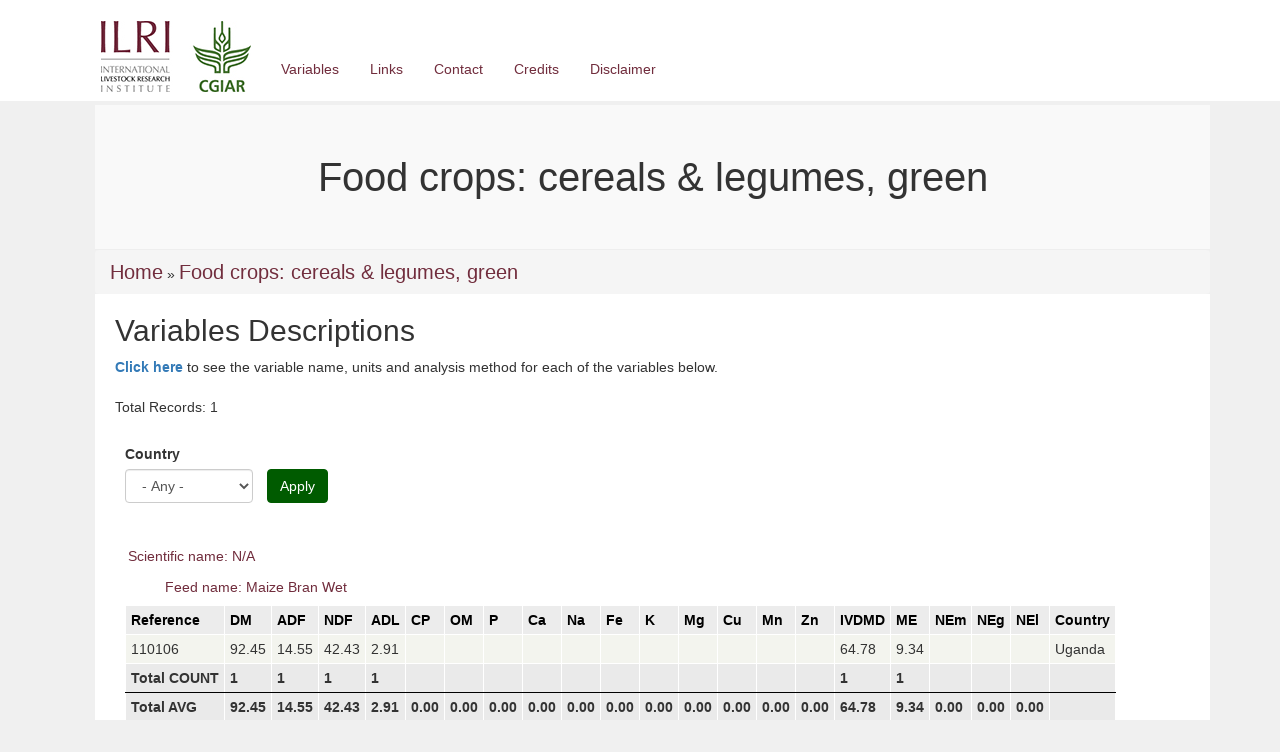

--- FILE ---
content_type: text/html; charset=utf-8
request_url: https://feedsdatabase.ilri.org/food-crops-cereals-legumes-green/Maize%20Bran%20Wet?field_country_tid=All
body_size: 6320
content:
<!DOCTYPE html>
<html lang="en" dir="ltr" prefix="content: http://purl.org/rss/1.0/modules/content/ dc: http://purl.org/dc/terms/ foaf: http://xmlns.com/foaf/0.1/ og: http://ogp.me/ns# rdfs: http://www.w3.org/2000/01/rdf-schema# sioc: http://rdfs.org/sioc/ns# sioct: http://rdfs.org/sioc/types# skos: http://www.w3.org/2004/02/skos/core# xsd: http://www.w3.org/2001/XMLSchema#">
<head>
  <link rel="profile" href="http://www.w3.org/1999/xhtml/vocab" />
  <meta name="viewport" content="width=device-width, initial-scale=1.0">
  <meta http-equiv="Content-Type" content="text/html; charset=utf-8" />
<meta name="Generator" content="Drupal 7 (http://drupal.org)" />
<link rel="shortcut icon" href="https://feedsdatabase.ilri.org/sites/all/themes/feed/feed/favicon.ico" type="image/vnd.microsoft.icon" />
  <title>Food crops: cereals &amp; legumes, green | Sub-Saharan Africa Feed Composition Database (SSA Feeds)</title>
  <style>
@import url("https://feedsdatabase.ilri.org/modules/system/system.base.css?ssaizg");
</style>
<style>
@import url("https://feedsdatabase.ilri.org/sites/all/modules/advanced_search_block/advanced_search_block.css?ssaizg");
@import url("https://feedsdatabase.ilri.org/sites/all/modules/colorbox_node/colorbox_node.css?ssaizg");
@import url("https://feedsdatabase.ilri.org/sites/all/modules/date/date_api/date.css?ssaizg");
@import url("https://feedsdatabase.ilri.org/sites/all/modules/date/date_popup/themes/datepicker.1.7.css?ssaizg");
@import url("https://feedsdatabase.ilri.org/sites/all/modules/date/date_repeat_field/date_repeat_field.css?ssaizg");
@import url("https://feedsdatabase.ilri.org/modules/field/theme/field.css?ssaizg");
@import url("https://feedsdatabase.ilri.org/modules/node/node.css?ssaizg");
@import url("https://feedsdatabase.ilri.org/sites/all/modules/views/css/views.css?ssaizg");
@import url("https://feedsdatabase.ilri.org/sites/all/modules/ckeditor/css/ckeditor.css?ssaizg");
</style>
<style>
@import url("https://feedsdatabase.ilri.org/sites/all/modules/colorbox/styles/default/colorbox_style.css?ssaizg");
@import url("https://feedsdatabase.ilri.org/sites/all/modules/ctools/css/ctools.css?ssaizg");
@import url("https://feedsdatabase.ilri.org/sites/default/files/css/menu_icons.css?ssaizg");
@import url("https://feedsdatabase.ilri.org/sites/all/modules/panels/css/panels.css?ssaizg");
@import url("https://feedsdatabase.ilri.org/sites/all/modules/views_calc/views_calc.css?ssaizg");
</style>
<link type="text/css" rel="stylesheet" href="//cdn.jsdelivr.net/bootstrap/3.3.7/css/bootstrap.css" media="all" />
<style>
@import url("https://feedsdatabase.ilri.org/sites/all/themes/bootstrap/css/3.3.7/overrides.min.css?ssaizg");
@import url("https://feedsdatabase.ilri.org/sites/all/themes/feed/feed/css/style.css?ssaizg");
</style>
  <!-- HTML5 element support for IE6-8 -->
  <!--[if lt IE 9]>
    <script src="https://cdn.jsdelivr.net/html5shiv/3.7.3/html5shiv-printshiv.min.js"></script>
  <![endif]-->
  <script src="https://feedsdatabase.ilri.org/sites/all/modules/jquery_update/replace/jquery/1.10/jquery.min.js?v=1.10.2"></script>
<script src="https://feedsdatabase.ilri.org/misc/jquery-extend-3.4.0.js?v=1.10.2"></script>
<script src="https://feedsdatabase.ilri.org/misc/jquery-html-prefilter-3.5.0-backport.js?v=1.10.2"></script>
<script src="https://feedsdatabase.ilri.org/misc/jquery.once.js?v=1.2"></script>
<script src="https://feedsdatabase.ilri.org/misc/drupal.js?ssaizg"></script>
<script src="https://feedsdatabase.ilri.org/misc/form-single-submit.js?v=7.103"></script>
<script src="https://feedsdatabase.ilri.org/misc/ajax.js?v=7.103"></script>
<script src="https://feedsdatabase.ilri.org/sites/all/modules/jquery_update/js/jquery_update.js?v=0.0.1"></script>
<script src="//cdn.jsdelivr.net/bootstrap/3.3.7/js/bootstrap.js"></script>
<script src="https://feedsdatabase.ilri.org/sites/all/modules/admin_menu/admin_devel/admin_devel.js?ssaizg"></script>
<script src="https://feedsdatabase.ilri.org/sites/all/libraries/colorbox/jquery.colorbox-min.js?ssaizg"></script>
<script src="https://feedsdatabase.ilri.org/sites/all/modules/colorbox/js/colorbox.js?ssaizg"></script>
<script src="https://feedsdatabase.ilri.org/sites/all/modules/colorbox/styles/default/colorbox_style.js?ssaizg"></script>
<script src="https://feedsdatabase.ilri.org/sites/all/modules/colorbox/js/colorbox_load.js?ssaizg"></script>
<script src="https://feedsdatabase.ilri.org/sites/all/modules/colorbox/js/colorbox_inline.js?ssaizg"></script>
<script src="https://feedsdatabase.ilri.org/sites/all/modules/custom_search/js/custom_search.js?ssaizg"></script>
<script src="https://feedsdatabase.ilri.org/misc/tableheader.js?ssaizg"></script>
<script src="https://feedsdatabase.ilri.org/sites/all/modules/google_analytics/googleanalytics.js?ssaizg"></script>
<script>(function(i,s,o,g,r,a,m){i["GoogleAnalyticsObject"]=r;i[r]=i[r]||function(){(i[r].q=i[r].q||[]).push(arguments)},i[r].l=1*new Date();a=s.createElement(o),m=s.getElementsByTagName(o)[0];a.async=1;a.src=g;m.parentNode.insertBefore(a,m)})(window,document,"script","https://www.google-analytics.com/analytics.js","ga");ga("create", "UA-183669799-1", {"cookieDomain":"auto"});ga("set", "anonymizeIp", true);ga("send", "pageview");</script>
<script src="https://feedsdatabase.ilri.org/sites/all/themes/bootstrap/js/misc/_progress.js?v=7.103"></script>
<script src="https://feedsdatabase.ilri.org/sites/all/modules/colorbox_node/colorbox_node.js?ssaizg"></script>
<script src="https://feedsdatabase.ilri.org/sites/all/themes/feed/feed/bootstrap/js/affix.js?ssaizg"></script>
<script src="https://feedsdatabase.ilri.org/sites/all/themes/feed/feed/bootstrap/js/alert.js?ssaizg"></script>
<script src="https://feedsdatabase.ilri.org/sites/all/themes/feed/feed/bootstrap/js/button.js?ssaizg"></script>
<script src="https://feedsdatabase.ilri.org/sites/all/themes/feed/feed/bootstrap/js/carousel.js?ssaizg"></script>
<script src="https://feedsdatabase.ilri.org/sites/all/themes/feed/feed/bootstrap/js/collapse.js?ssaizg"></script>
<script src="https://feedsdatabase.ilri.org/sites/all/themes/feed/feed/bootstrap/js/dropdown.js?ssaizg"></script>
<script src="https://feedsdatabase.ilri.org/sites/all/themes/feed/feed/bootstrap/js/modal.js?ssaizg"></script>
<script src="https://feedsdatabase.ilri.org/sites/all/themes/feed/feed/bootstrap/js/tooltip.js?ssaizg"></script>
<script src="https://feedsdatabase.ilri.org/sites/all/themes/feed/feed/bootstrap/js/popover.js?ssaizg"></script>
<script src="https://feedsdatabase.ilri.org/sites/all/themes/feed/feed/bootstrap/js/scrollspy.js?ssaizg"></script>
<script src="https://feedsdatabase.ilri.org/sites/all/themes/feed/feed/bootstrap/js/tab.js?ssaizg"></script>
<script src="https://feedsdatabase.ilri.org/sites/all/themes/feed/feed/bootstrap/js/transition.js?ssaizg"></script>
<script src="https://feedsdatabase.ilri.org/sites/all/themes/bootstrap/js/misc/ajax.js?ssaizg"></script>
<script>jQuery.extend(Drupal.settings, {"basePath":"\/","pathPrefix":"","setHasJsCookie":0,"ajaxPageState":{"theme":"feed","theme_token":"KuyTVzGp-Sh0uPPQq6szsljYfUPOnZAWmNjkhP3IMsg","jquery_version":"1.10","js":{"sites\/all\/themes\/bootstrap\/js\/bootstrap.js":1,"sites\/all\/modules\/jquery_update\/replace\/jquery\/1.10\/jquery.min.js":1,"misc\/jquery-extend-3.4.0.js":1,"misc\/jquery-html-prefilter-3.5.0-backport.js":1,"misc\/jquery.once.js":1,"misc\/drupal.js":1,"misc\/form-single-submit.js":1,"misc\/ajax.js":1,"sites\/all\/modules\/jquery_update\/js\/jquery_update.js":1,"\/\/cdn.jsdelivr.net\/bootstrap\/3.3.7\/js\/bootstrap.js":1,"sites\/all\/modules\/admin_menu\/admin_devel\/admin_devel.js":1,"sites\/all\/libraries\/colorbox\/jquery.colorbox-min.js":1,"sites\/all\/modules\/colorbox\/js\/colorbox.js":1,"sites\/all\/modules\/colorbox\/styles\/default\/colorbox_style.js":1,"sites\/all\/modules\/colorbox\/js\/colorbox_load.js":1,"sites\/all\/modules\/colorbox\/js\/colorbox_inline.js":1,"sites\/all\/modules\/custom_search\/js\/custom_search.js":1,"misc\/tableheader.js":1,"sites\/all\/modules\/google_analytics\/googleanalytics.js":1,"0":1,"sites\/all\/themes\/bootstrap\/js\/misc\/_progress.js":1,"sites\/all\/modules\/colorbox_node\/colorbox_node.js":1,"sites\/all\/themes\/feed\/feed\/bootstrap\/js\/affix.js":1,"sites\/all\/themes\/feed\/feed\/bootstrap\/js\/alert.js":1,"sites\/all\/themes\/feed\/feed\/bootstrap\/js\/button.js":1,"sites\/all\/themes\/feed\/feed\/bootstrap\/js\/carousel.js":1,"sites\/all\/themes\/feed\/feed\/bootstrap\/js\/collapse.js":1,"sites\/all\/themes\/feed\/feed\/bootstrap\/js\/dropdown.js":1,"sites\/all\/themes\/feed\/feed\/bootstrap\/js\/modal.js":1,"sites\/all\/themes\/feed\/feed\/bootstrap\/js\/tooltip.js":1,"sites\/all\/themes\/feed\/feed\/bootstrap\/js\/popover.js":1,"sites\/all\/themes\/feed\/feed\/bootstrap\/js\/scrollspy.js":1,"sites\/all\/themes\/feed\/feed\/bootstrap\/js\/tab.js":1,"sites\/all\/themes\/feed\/feed\/bootstrap\/js\/transition.js":1,"sites\/all\/themes\/bootstrap\/js\/misc\/ajax.js":1},"css":{"modules\/system\/system.base.css":1,"sites\/all\/modules\/advanced_search_block\/advanced_search_block.css":1,"sites\/all\/modules\/colorbox_node\/colorbox_node.css":1,"sites\/all\/modules\/date\/date_api\/date.css":1,"sites\/all\/modules\/date\/date_popup\/themes\/datepicker.1.7.css":1,"sites\/all\/modules\/date\/date_repeat_field\/date_repeat_field.css":1,"modules\/field\/theme\/field.css":1,"modules\/node\/node.css":1,"sites\/all\/modules\/views\/css\/views.css":1,"sites\/all\/modules\/ckeditor\/css\/ckeditor.css":1,"sites\/all\/modules\/colorbox\/styles\/default\/colorbox_style.css":1,"sites\/all\/modules\/ctools\/css\/ctools.css":1,"public:\/\/css\/menu_icons.css":1,"sites\/all\/modules\/panels\/css\/panels.css":1,"sites\/all\/modules\/views_calc\/views_calc.css":1,"\/\/cdn.jsdelivr.net\/bootstrap\/3.3.7\/css\/bootstrap.css":1,"sites\/all\/themes\/bootstrap\/css\/3.3.7\/overrides.min.css":1,"sites\/all\/themes\/feed\/feed\/css\/style.css":1}},"colorbox":{"opacity":"0.85","current":"{current} of {total}","previous":"\u00ab Prev","next":"Next \u00bb","close":"Close","maxWidth":"98%","maxHeight":"98%","fixed":true,"mobiledetect":true,"mobiledevicewidth":"480px","specificPagesDefaultValue":"admin*\nimagebrowser*\nimg_assist*\nimce*\nnode\/add\/*\nnode\/*\/edit\nprint\/*\nprintpdf\/*\nsystem\/ajax\nsystem\/ajax\/*"},"custom_search":{"form_target":"_blank","solr":1},"urlIsAjaxTrusted":{"\/food-crops-cereals-legumes-green\/Maize%20Bran%20Wet":true},"better_exposed_filters":{"views":{"food_crops_cereals_legumes_green":{"displays":{"attachment_1":{"filters":{"field_country_tid":{"required":false}}},"page":{"filters":{"field_country_tid":{"required":false}}}}}}},"googleanalytics":{"trackOutbound":1,"trackMailto":1,"trackDownload":1,"trackDownloadExtensions":"7z|aac|arc|arj|asf|asx|avi|bin|csv|doc(x|m)?|dot(x|m)?|exe|flv|gif|gz|gzip|hqx|jar|jpe?g|js|mp(2|3|4|e?g)|mov(ie)?|msi|msp|pdf|phps|png|ppt(x|m)?|pot(x|m)?|pps(x|m)?|ppam|sld(x|m)?|thmx|qtm?|ra(m|r)?|sea|sit|tar|tgz|torrent|txt|wav|wma|wmv|wpd|xls(x|m|b)?|xlt(x|m)|xlam|xml|z|zip","trackColorbox":1},"colorbox_node":{"width":"1000px","height":"600px"},"bootstrap":{"anchorsFix":"0","anchorsSmoothScrolling":"0","formHasError":1,"popoverEnabled":1,"popoverOptions":{"animation":1,"html":0,"placement":"right","selector":"","trigger":"click","triggerAutoclose":1,"title":"","content":"","delay":0,"container":"body"},"tooltipEnabled":1,"tooltipOptions":{"animation":1,"html":0,"placement":"auto left","selector":"","trigger":"hover focus","delay":0,"container":"body"}}});</script>
</head>
<body class="html not-front not-logged-in no-sidebars page-food-crops-cereals-legumes-green page-food-crops-cereals-legumes-green-maize-bran-wet">
  <div id="skip-link">
    <a href="#main-content" class="element-invisible element-focusable">Skip to main content</a>
  </div>
    <div class="header-container">
<header id="navbar" role="banner" class="navbar container navbar-default">
   <div class="container">
        <div class="navbar-header">
                    <a class="logo navbar-btn pull-left" href="/" title="Home">
          <img src="https://feedsdatabase.ilri.org/sites/default/files/logo.jpg" alt="Home" />
          </a>
         
        
                    <button type="button" class="navbar-toggle" data-toggle="collapse" data-target=".navbar-collapse">
           <span class="sr-only">Toggle navigation</span>
           <span class="icon-bar"></span>
           <span class="icon-bar"></span>
           <span class="icon-bar"></span>
           </button>
                 </div>
          <div class="navbar-collapse collapse">
        <nav role="navigation">
                      <ul class="menu nav navbar-nav"><li class="first leaf"><a href="/variables">Variables</a></li>
<li class="leaf"><a href="/link">Links</a></li>
<li class="leaf"><a href="/contact">Contact</a></li>
<li class="leaf"><a href="/credit">Credits</a></li>
<li class="last leaf"><a href="/disclaimer">Disclaimer</a></li>
</ul>                                      </nav>
      </div>
      </div>
</header>
</div>
<!--<div class ="feed_slider">
 <header role="banner" id="page-header">
    
    </header> 

</div>-->
<div class="main-container container">

 <header role="banner" id="page-header">
    
      </header>  <!-- /#page-header -->

  <div class="row">

    
    <section class="col-sm-12">
           <!-- <h2 class="element-invisible">You are here</h2><div class="breadcrumb" xmlns:v="http://rdf.data-vocabulary.org/#"><span class="inline odd first" typeof="v:Breadcrumb"><a href="https://feedsdatabase.ilri.org/" rel="v:url" property="v:title">Home</a></span> <span class="delimiter">»</span> <span class="inline even last" typeof="v:Breadcrumb"><a href="https://feedsdatabase.ilri.org/food-crops-cereals-legumes-green" rel="v:url" property="v:title">Food crops: cereals & legumes, green</a></span></div>-->
      <a id="main-content"></a>
                    <h1 class="page-header">Food crops: cereals &amp; legumes, green</h1>
             <h2 class="element-invisible">You are here</h2><div class="breadcrumb" xmlns:v="http://rdf.data-vocabulary.org/#"><span class="inline odd first" typeof="v:Breadcrumb"><a href="https://feedsdatabase.ilri.org/" rel="v:url" property="v:title">Home</a></span> <span class="delimiter">»</span> <span class="inline even last" typeof="v:Breadcrumb"><a href="https://feedsdatabase.ilri.org/food-crops-cereals-legumes-green" rel="v:url" property="v:title">Food crops: cereals & legumes, green</a></span></div>                                                    <div class="region region-content">
    <section id="block-system-main" class="block block-system clearfix">

      
  <div class="view view-food-crops-cereals-legumes-green view-id-food_crops_cereals_legumes_green view-display-id-page view-dom-id-2ece9d92222633d3b5e709c365202d67">
            <div class="view-header">
      <h2>Variables Descriptions</h2>

<a class="colorbox-node" href="/variables"><b>Click here</b></a> to see the variable name, units and analysis method for each of the variables below.
<br><br>
Total Records: 1    </div>
  
      <div class="view-filters">
      <form action="/food-crops-cereals-legumes-green/Maize%20Bran%20Wet" method="get" id="views-exposed-form-food-crops-cereals-legumes-green-page" accept-charset="UTF-8"><div><div class="views-exposed-form">
  <div class="views-exposed-widgets clearfix">
          <div id="edit-field-country-tid-wrapper" class="views-exposed-widget views-widget-filter-field_country_tid">
                  <label for="edit-field-country-tid">
            Country          </label>
                        <div class="views-widget">
          <div class="form-item form-item-field-country-tid form-type-select form-group"><select class="form-control form-select" id="edit-field-country-tid" name="field_country_tid"><option value="All" selected="selected">- Any -</option><option value="101">Botswana</option><option value="102">Cameroon</option><option value="103">Congo</option><option value="104">Cote d&#039;Ivoire</option><option value="113">D. R. Congo</option><option value="115">Eritrea</option><option value="105">Ethiopia</option><option value="106">Gambia</option><option value="107">Kenya</option><option value="108">Mali</option><option value="120">Morocco</option><option value="109">Mozambique</option><option value="110">Niger</option><option value="111">Nigeria</option><option value="117">Rwanda</option><option value="118">Senegal</option><option value="119">South Africa</option><option value="112">Tanzania</option><option value="116">Uganda</option><option value="114">Zambia</option></select></div>        </div>
              </div>
                    <div class="views-exposed-widget views-submit-button">
      <button type="submit" id="edit-submit-food-crops-cereals-legumes-green" name="" value="Apply" class="btn btn-info form-submit">Apply</button>
    </div>
      </div>
</div>
</div></form>    </div>
  
      <div class="attachment attachment-before">
      <div class="view view-food-crops-cereals-legumes-green view-id-food_crops_cereals_legumes_green view-display-id-attachment_1">
        
  
  
  
  
  
  
  
  
</div>    </div>
  
      <div class="view-content">
      <div class="view-grouping"><div class="view-grouping-header">Scientific name: N/A</div><div class="view-grouping-content"><table class="views-table sticky-enabled">
      <caption>Feed name: Maize Bran Wet</caption>
    <thead>
    <tr>
              <th class="views-field views-field-field-sample ">
          Reference        </th>
              <th class="views-field views-field-field-dm-dry-matter- ">
          DM        </th>
              <th class="views-field views-field-field-adf-acid-detergent-fiber- ">
          ADF        </th>
              <th class="views-field views-field-field-ndf-neutral-detergent-fibe ">
          NDF        </th>
              <th class="views-field views-field-field-adl-acid-detergent-lignin- ">
          ADL        </th>
              <th class="views-field views-field-field-cp-crude-protein- ">
          CP        </th>
              <th class="views-field views-field-field-om-organic-matter- ">
          OM        </th>
              <th class="views-field views-field-field-p-phosphorus- ">
          P        </th>
              <th class="views-field views-field-field-ca-calcium- ">
          Ca        </th>
              <th class="views-field views-field-field-na-sodium- ">
          Na        </th>
              <th class="views-field views-field-field-fe-iron- ">
          Fe        </th>
              <th class="views-field views-field-field-k-potassium- ">
          K        </th>
              <th class="views-field views-field-field-mg-magnesium- ">
          Mg        </th>
              <th class="views-field views-field-field-cu-copper- ">
          Cu        </th>
              <th class="views-field views-field-field-mn-manganese- ">
          Mn        </th>
              <th class="views-field views-field-field-zn-zinc- ">
          Zn        </th>
              <th class="views-field views-field-field-ivdmd-in-vitro-dry-matter- ">
          IVDMD        </th>
              <th class="views-field views-field-field-me-metabolizable-energy- ">
          ME        </th>
              <th class="views-field views-field-field-nem-net-energy-for-mainten ">
          NEm        </th>
              <th class="views-field views-field-field-neg-net-energy-for-gain- ">
          NEg        </th>
              <th class="views-field views-field-field-nel-net-energy-for-lactati ">
          NEl        </th>
              <th class="views-field views-field-field-country ">
          Country        </th>
          </tr>
  </thead>
  <tbody>
          <tr class="even">
                  <td class="views-field views-field-field-sample  ">
            110106          </td>
                  <td class="views-field views-field-field-dm-dry-matter-  ">
            92.45          </td>
                  <td class="views-field views-field-field-adf-acid-detergent-fiber-  ">
            14.55          </td>
                  <td class="views-field views-field-field-ndf-neutral-detergent-fibe  ">
            42.43          </td>
                  <td class="views-field views-field-field-adl-acid-detergent-lignin-  ">
            2.91          </td>
                  <td class="views-field views-field-field-cp-crude-protein-  ">
                      </td>
                  <td class="views-field views-field-field-om-organic-matter-  ">
                      </td>
                  <td class="views-field views-field-field-p-phosphorus-  ">
                      </td>
                  <td class="views-field views-field-field-ca-calcium-  ">
                      </td>
                  <td class="views-field views-field-field-na-sodium-  ">
                      </td>
                  <td class="views-field views-field-field-fe-iron-  ">
                      </td>
                  <td class="views-field views-field-field-k-potassium-  ">
                      </td>
                  <td class="views-field views-field-field-mg-magnesium-  ">
                      </td>
                  <td class="views-field views-field-field-cu-copper-  ">
                      </td>
                  <td class="views-field views-field-field-mn-manganese-  ">
                      </td>
                  <td class="views-field views-field-field-zn-zinc-  ">
                      </td>
                  <td class="views-field views-field-field-ivdmd-in-vitro-dry-matter-  ">
            64.78          </td>
                  <td class="views-field views-field-field-me-metabolizable-energy-  ">
            9.34          </td>
                  <td class="views-field views-field-field-nem-net-energy-for-mainten  ">
                      </td>
                  <td class="views-field views-field-field-neg-net-energy-for-gain-  ">
                      </td>
                  <td class="views-field views-field-field-nel-net-energy-for-lactati  ">
                      </td>
                  <td class="views-field views-field-field-country  ">
            Uganda          </td>
              </tr>
      </tbody>
  <tfoot>
          <tr class="view-subfooter-number">
                  <td class="view-subfooter views-field views-field-field-sample  ">
            Page COUNT          </td>
                  <td class="view-subfooter views-field views-field-field-dm-dry-matter-  ">
            0          </td>
                  <td class="view-subfooter views-field views-field-field-adf-acid-detergent-fiber-  ">
            0          </td>
                  <td class="view-subfooter views-field views-field-field-ndf-neutral-detergent-fibe  ">
            0          </td>
                  <td class="view-subfooter views-field views-field-field-adl-acid-detergent-lignin-  ">
            0          </td>
                  <td class="view-subfooter views-field views-field-field-cp-crude-protein-  ">
            0          </td>
                  <td class="view-subfooter views-field views-field-field-om-organic-matter-  ">
            0          </td>
                  <td class="view-subfooter views-field views-field-field-p-phosphorus-  ">
            0          </td>
                  <td class="view-subfooter views-field views-field-field-ca-calcium-  ">
            0          </td>
                  <td class="view-subfooter views-field views-field-field-na-sodium-  ">
            0          </td>
                  <td class="view-subfooter views-field views-field-field-fe-iron-  ">
            0          </td>
                  <td class="view-subfooter views-field views-field-field-k-potassium-  ">
            0          </td>
                  <td class="view-subfooter views-field views-field-field-mg-magnesium-  ">
            0          </td>
                  <td class="view-subfooter views-field views-field-field-cu-copper-  ">
            0          </td>
                  <td class="view-subfooter views-field views-field-field-mn-manganese-  ">
            0          </td>
                  <td class="view-subfooter views-field views-field-field-zn-zinc-  ">
            0          </td>
                  <td class="view-subfooter views-field views-field-field-ivdmd-in-vitro-dry-matter-  ">
            0          </td>
                  <td class="view-subfooter views-field views-field-field-me-metabolizable-energy-  ">
            0          </td>
                  <td class="view-subfooter views-field views-field-field-nem-net-energy-for-mainten  ">
            0          </td>
                  <td class="view-subfooter views-field views-field-field-neg-net-energy-for-gain-  ">
            0          </td>
                  <td class="view-subfooter views-field views-field-field-nel-net-energy-for-lactati  ">
            0          </td>
                  <td class="view-subfooter views-field views-field-field-country  ">
                      </td>
              </tr>
          <tr class="view-subfooter-number">
                  <td class="view-subfooter views-field views-field-field-sample  ">
            Page AVG          </td>
                  <td class="view-subfooter views-field views-field-field-dm-dry-matter-  ">
            0.00          </td>
                  <td class="view-subfooter views-field views-field-field-adf-acid-detergent-fiber-  ">
            0.00          </td>
                  <td class="view-subfooter views-field views-field-field-ndf-neutral-detergent-fibe  ">
            0.00          </td>
                  <td class="view-subfooter views-field views-field-field-adl-acid-detergent-lignin-  ">
            0.00          </td>
                  <td class="view-subfooter views-field views-field-field-cp-crude-protein-  ">
            0.00          </td>
                  <td class="view-subfooter views-field views-field-field-om-organic-matter-  ">
            0.00          </td>
                  <td class="view-subfooter views-field views-field-field-p-phosphorus-  ">
            0.00          </td>
                  <td class="view-subfooter views-field views-field-field-ca-calcium-  ">
            0.00          </td>
                  <td class="view-subfooter views-field views-field-field-na-sodium-  ">
            0.00          </td>
                  <td class="view-subfooter views-field views-field-field-fe-iron-  ">
            0.00          </td>
                  <td class="view-subfooter views-field views-field-field-k-potassium-  ">
            0.00          </td>
                  <td class="view-subfooter views-field views-field-field-mg-magnesium-  ">
            0.00          </td>
                  <td class="view-subfooter views-field views-field-field-cu-copper-  ">
            0.00          </td>
                  <td class="view-subfooter views-field views-field-field-mn-manganese-  ">
            0.00          </td>
                  <td class="view-subfooter views-field views-field-field-zn-zinc-  ">
            0.00          </td>
                  <td class="view-subfooter views-field views-field-field-ivdmd-in-vitro-dry-matter-  ">
            0.00          </td>
                  <td class="view-subfooter views-field views-field-field-me-metabolizable-energy-  ">
            0.00          </td>
                  <td class="view-subfooter views-field views-field-field-nem-net-energy-for-mainten  ">
            0.00          </td>
                  <td class="view-subfooter views-field views-field-field-neg-net-energy-for-gain-  ">
            0.00          </td>
                  <td class="view-subfooter views-field views-field-field-nel-net-energy-for-lactati  ">
            0.00          </td>
                  <td class="view-subfooter views-field views-field-field-country  ">
                      </td>
              </tr>
          <tr class="view-subfooter-number">
                  <td class="view-subfooter views-field views-field-field-sample  ">
            Page MIN          </td>
                  <td class="view-subfooter views-field views-field-field-dm-dry-matter-  ">
            0.00          </td>
                  <td class="view-subfooter views-field views-field-field-adf-acid-detergent-fiber-  ">
            0.00          </td>
                  <td class="view-subfooter views-field views-field-field-ndf-neutral-detergent-fibe  ">
            0.00          </td>
                  <td class="view-subfooter views-field views-field-field-adl-acid-detergent-lignin-  ">
            0.00          </td>
                  <td class="view-subfooter views-field views-field-field-cp-crude-protein-  ">
            0.00          </td>
                  <td class="view-subfooter views-field views-field-field-om-organic-matter-  ">
            0.00          </td>
                  <td class="view-subfooter views-field views-field-field-p-phosphorus-  ">
            0.00          </td>
                  <td class="view-subfooter views-field views-field-field-ca-calcium-  ">
            0.00          </td>
                  <td class="view-subfooter views-field views-field-field-na-sodium-  ">
            0.00          </td>
                  <td class="view-subfooter views-field views-field-field-fe-iron-  ">
            0.00          </td>
                  <td class="view-subfooter views-field views-field-field-k-potassium-  ">
            0.00          </td>
                  <td class="view-subfooter views-field views-field-field-mg-magnesium-  ">
            0.00          </td>
                  <td class="view-subfooter views-field views-field-field-cu-copper-  ">
            0.00          </td>
                  <td class="view-subfooter views-field views-field-field-mn-manganese-  ">
            0.00          </td>
                  <td class="view-subfooter views-field views-field-field-zn-zinc-  ">
            0.00          </td>
                  <td class="view-subfooter views-field views-field-field-ivdmd-in-vitro-dry-matter-  ">
            0.00          </td>
                  <td class="view-subfooter views-field views-field-field-me-metabolizable-energy-  ">
            0.00          </td>
                  <td class="view-subfooter views-field views-field-field-nem-net-energy-for-mainten  ">
            0.00          </td>
                  <td class="view-subfooter views-field views-field-field-neg-net-energy-for-gain-  ">
            0.00          </td>
                  <td class="view-subfooter views-field views-field-field-nel-net-energy-for-lactati  ">
            0.00          </td>
                  <td class="view-subfooter views-field views-field-field-country  ">
                      </td>
              </tr>
          <tr class="view-subfooter-number">
                  <td class="view-subfooter views-field views-field-field-sample  ">
            Page MAX          </td>
                  <td class="view-subfooter views-field views-field-field-dm-dry-matter-  ">
            0.00          </td>
                  <td class="view-subfooter views-field views-field-field-adf-acid-detergent-fiber-  ">
            0.00          </td>
                  <td class="view-subfooter views-field views-field-field-ndf-neutral-detergent-fibe  ">
            0.00          </td>
                  <td class="view-subfooter views-field views-field-field-adl-acid-detergent-lignin-  ">
            0.00          </td>
                  <td class="view-subfooter views-field views-field-field-cp-crude-protein-  ">
            0.00          </td>
                  <td class="view-subfooter views-field views-field-field-om-organic-matter-  ">
            0.00          </td>
                  <td class="view-subfooter views-field views-field-field-p-phosphorus-  ">
            0.00          </td>
                  <td class="view-subfooter views-field views-field-field-ca-calcium-  ">
            0.00          </td>
                  <td class="view-subfooter views-field views-field-field-na-sodium-  ">
            0.00          </td>
                  <td class="view-subfooter views-field views-field-field-fe-iron-  ">
            0.00          </td>
                  <td class="view-subfooter views-field views-field-field-k-potassium-  ">
            0.00          </td>
                  <td class="view-subfooter views-field views-field-field-mg-magnesium-  ">
            0.00          </td>
                  <td class="view-subfooter views-field views-field-field-cu-copper-  ">
            0.00          </td>
                  <td class="view-subfooter views-field views-field-field-mn-manganese-  ">
            0.00          </td>
                  <td class="view-subfooter views-field views-field-field-zn-zinc-  ">
            0.00          </td>
                  <td class="view-subfooter views-field views-field-field-ivdmd-in-vitro-dry-matter-  ">
            0.00          </td>
                  <td class="view-subfooter views-field views-field-field-me-metabolizable-energy-  ">
            0.00          </td>
                  <td class="view-subfooter views-field views-field-field-nem-net-energy-for-mainten  ">
            0.00          </td>
                  <td class="view-subfooter views-field views-field-field-neg-net-energy-for-gain-  ">
            0.00          </td>
                  <td class="view-subfooter views-field views-field-field-nel-net-energy-for-lactati  ">
            0.00          </td>
                  <td class="view-subfooter views-field views-field-field-country  ">
                      </td>
              </tr>
              <tr class="view-footer-number">
                  <td class="view-footer views-field views-field-field-sample  ">
            Total COUNT          </td>
                  <td class="view-footer views-field views-field-field-dm-dry-matter-  ">
            1          </td>
                  <td class="view-footer views-field views-field-field-adf-acid-detergent-fiber-  ">
            1          </td>
                  <td class="view-footer views-field views-field-field-ndf-neutral-detergent-fibe  ">
            1          </td>
                  <td class="view-footer views-field views-field-field-adl-acid-detergent-lignin-  ">
            1          </td>
                  <td class="view-footer views-field views-field-field-cp-crude-protein-  ">
                      </td>
                  <td class="view-footer views-field views-field-field-om-organic-matter-  ">
                      </td>
                  <td class="view-footer views-field views-field-field-p-phosphorus-  ">
                      </td>
                  <td class="view-footer views-field views-field-field-ca-calcium-  ">
                      </td>
                  <td class="view-footer views-field views-field-field-na-sodium-  ">
                      </td>
                  <td class="view-footer views-field views-field-field-fe-iron-  ">
                      </td>
                  <td class="view-footer views-field views-field-field-k-potassium-  ">
                      </td>
                  <td class="view-footer views-field views-field-field-mg-magnesium-  ">
                      </td>
                  <td class="view-footer views-field views-field-field-cu-copper-  ">
                      </td>
                  <td class="view-footer views-field views-field-field-mn-manganese-  ">
                      </td>
                  <td class="view-footer views-field views-field-field-zn-zinc-  ">
                      </td>
                  <td class="view-footer views-field views-field-field-ivdmd-in-vitro-dry-matter-  ">
            1          </td>
                  <td class="view-footer views-field views-field-field-me-metabolizable-energy-  ">
            1          </td>
                  <td class="view-footer views-field views-field-field-nem-net-energy-for-mainten  ">
                      </td>
                  <td class="view-footer views-field views-field-field-neg-net-energy-for-gain-  ">
                      </td>
                  <td class="view-footer views-field views-field-field-nel-net-energy-for-lactati  ">
                      </td>
                  <td class="view-footer views-field views-field-field-country  ">
                      </td>
              </tr>
          <tr class="view-footer-number">
                  <td class="view-footer views-field views-field-field-sample  ">
            Total AVG          </td>
                  <td class="view-footer views-field views-field-field-dm-dry-matter-  ">
            92.45          </td>
                  <td class="view-footer views-field views-field-field-adf-acid-detergent-fiber-  ">
            14.55          </td>
                  <td class="view-footer views-field views-field-field-ndf-neutral-detergent-fibe  ">
            42.43          </td>
                  <td class="view-footer views-field views-field-field-adl-acid-detergent-lignin-  ">
            2.91          </td>
                  <td class="view-footer views-field views-field-field-cp-crude-protein-  ">
            0.00          </td>
                  <td class="view-footer views-field views-field-field-om-organic-matter-  ">
            0.00          </td>
                  <td class="view-footer views-field views-field-field-p-phosphorus-  ">
            0.00          </td>
                  <td class="view-footer views-field views-field-field-ca-calcium-  ">
            0.00          </td>
                  <td class="view-footer views-field views-field-field-na-sodium-  ">
            0.00          </td>
                  <td class="view-footer views-field views-field-field-fe-iron-  ">
            0.00          </td>
                  <td class="view-footer views-field views-field-field-k-potassium-  ">
            0.00          </td>
                  <td class="view-footer views-field views-field-field-mg-magnesium-  ">
            0.00          </td>
                  <td class="view-footer views-field views-field-field-cu-copper-  ">
            0.00          </td>
                  <td class="view-footer views-field views-field-field-mn-manganese-  ">
            0.00          </td>
                  <td class="view-footer views-field views-field-field-zn-zinc-  ">
            0.00          </td>
                  <td class="view-footer views-field views-field-field-ivdmd-in-vitro-dry-matter-  ">
            64.78          </td>
                  <td class="view-footer views-field views-field-field-me-metabolizable-energy-  ">
            9.34          </td>
                  <td class="view-footer views-field views-field-field-nem-net-energy-for-mainten  ">
            0.00          </td>
                  <td class="view-footer views-field views-field-field-neg-net-energy-for-gain-  ">
            0.00          </td>
                  <td class="view-footer views-field views-field-field-nel-net-energy-for-lactati  ">
            0.00          </td>
                  <td class="view-footer views-field views-field-field-country  ">
                      </td>
              </tr>
          <tr class="view-footer-number">
                  <td class="view-footer views-field views-field-field-sample  ">
            Total MIN          </td>
                  <td class="view-footer views-field views-field-field-dm-dry-matter-  ">
            92.45          </td>
                  <td class="view-footer views-field views-field-field-adf-acid-detergent-fiber-  ">
            14.55          </td>
                  <td class="view-footer views-field views-field-field-ndf-neutral-detergent-fibe  ">
            42.43          </td>
                  <td class="view-footer views-field views-field-field-adl-acid-detergent-lignin-  ">
            2.91          </td>
                  <td class="view-footer views-field views-field-field-cp-crude-protein-  ">
            0.00          </td>
                  <td class="view-footer views-field views-field-field-om-organic-matter-  ">
            0.00          </td>
                  <td class="view-footer views-field views-field-field-p-phosphorus-  ">
            0.00          </td>
                  <td class="view-footer views-field views-field-field-ca-calcium-  ">
            0.00          </td>
                  <td class="view-footer views-field views-field-field-na-sodium-  ">
            0.00          </td>
                  <td class="view-footer views-field views-field-field-fe-iron-  ">
            0.00          </td>
                  <td class="view-footer views-field views-field-field-k-potassium-  ">
            0.00          </td>
                  <td class="view-footer views-field views-field-field-mg-magnesium-  ">
            0.00          </td>
                  <td class="view-footer views-field views-field-field-cu-copper-  ">
            0.00          </td>
                  <td class="view-footer views-field views-field-field-mn-manganese-  ">
            0.00          </td>
                  <td class="view-footer views-field views-field-field-zn-zinc-  ">
            0.00          </td>
                  <td class="view-footer views-field views-field-field-ivdmd-in-vitro-dry-matter-  ">
            64.78          </td>
                  <td class="view-footer views-field views-field-field-me-metabolizable-energy-  ">
            9.34          </td>
                  <td class="view-footer views-field views-field-field-nem-net-energy-for-mainten  ">
            0.00          </td>
                  <td class="view-footer views-field views-field-field-neg-net-energy-for-gain-  ">
            0.00          </td>
                  <td class="view-footer views-field views-field-field-nel-net-energy-for-lactati  ">
            0.00          </td>
                  <td class="view-footer views-field views-field-field-country  ">
                      </td>
              </tr>
          <tr class="view-footer-number">
                  <td class="view-footer views-field views-field-field-sample  ">
            Total MAX          </td>
                  <td class="view-footer views-field views-field-field-dm-dry-matter-  ">
            92.45          </td>
                  <td class="view-footer views-field views-field-field-adf-acid-detergent-fiber-  ">
            14.55          </td>
                  <td class="view-footer views-field views-field-field-ndf-neutral-detergent-fibe  ">
            42.43          </td>
                  <td class="view-footer views-field views-field-field-adl-acid-detergent-lignin-  ">
            2.91          </td>
                  <td class="view-footer views-field views-field-field-cp-crude-protein-  ">
            0.00          </td>
                  <td class="view-footer views-field views-field-field-om-organic-matter-  ">
            0.00          </td>
                  <td class="view-footer views-field views-field-field-p-phosphorus-  ">
            0.00          </td>
                  <td class="view-footer views-field views-field-field-ca-calcium-  ">
            0.00          </td>
                  <td class="view-footer views-field views-field-field-na-sodium-  ">
            0.00          </td>
                  <td class="view-footer views-field views-field-field-fe-iron-  ">
            0.00          </td>
                  <td class="view-footer views-field views-field-field-k-potassium-  ">
            0.00          </td>
                  <td class="view-footer views-field views-field-field-mg-magnesium-  ">
            0.00          </td>
                  <td class="view-footer views-field views-field-field-cu-copper-  ">
            0.00          </td>
                  <td class="view-footer views-field views-field-field-mn-manganese-  ">
            0.00          </td>
                  <td class="view-footer views-field views-field-field-zn-zinc-  ">
            0.00          </td>
                  <td class="view-footer views-field views-field-field-ivdmd-in-vitro-dry-matter-  ">
            64.78          </td>
                  <td class="view-footer views-field views-field-field-me-metabolizable-energy-  ">
            9.34          </td>
                  <td class="view-footer views-field views-field-field-nem-net-energy-for-mainten  ">
            0.00          </td>
                  <td class="view-footer views-field views-field-field-neg-net-energy-for-gain-  ">
            0.00          </td>
                  <td class="view-footer views-field views-field-field-nel-net-energy-for-lactati  ">
            0.00          </td>
                  <td class="view-footer views-field views-field-field-country  ">
                      </td>
              </tr>
      </tfoot>
  
</table></div></div>    </div>
  
  
  
  
      <div class="view-footer">
      Total Records: 1    </div>
  
      <div class="feed-icon">
      <a href="/food-crops-cereals-legumes-green-export/Maize%20Bran%20Wet?field_country_tid=All&amp;attach=page"><img typeof="foaf:Image" class="img-responsive" src="https://feedsdatabase.ilri.org/sites/all/modules/views_data_export/images/csv.png" alt="CSV" title="CSV" /></a>    </div>
  
</div>
</section>
  </div>
    </section>

    
  </div>
</div>

  <footer class="footer container">
      <div class="region region-footer">
    <section id="block-block-5" class="block block-block clearfix">

      
  <p> </p>
<p>ILRI thanks all funders who supported this research through their contributions to the CGIAR Trust Fund.</p>
<div class="container">
<div class="row">
<div class="col-md-4">Box 30709, Nairobi 00100, Kenya<br />
Phone  +254-20 422 3000<br />
Fax      +254-20 422 3001<br />
Email    <a href="mailto:ILRI-Kenya@cgiar.org">ILRI-Kenya@cgiar.org</a>
<p> </p>
</div>
<div class="col-md-4">
<p>ilri.org<br />
<em>better lives through livestock</em></p>
<p>ILRI is a CGIAR research centre</p>
</div>
<div class="col-md-4">
<p>Box 5689, Addis Ababa, Ethiopia<br />
Phone  +251-11 617 2000<br />
Fax      +251-11 667 6923<br />
Email    <a href="mailto:ILRI-Ethiopia@cgiar.org">ILRI-Ethiopia@cgiar.org</a></p>
</div>
</div>
</div>
<p class="rtecenter"> </p>

</section>
  </div>
  </footer>
  <script src="https://feedsdatabase.ilri.org/sites/all/themes/bootstrap/js/bootstrap.js?ssaizg"></script>
</body>
</html>


--- FILE ---
content_type: text/plain
request_url: https://www.google-analytics.com/j/collect?v=1&_v=j102&aip=1&a=2095305244&t=pageview&_s=1&dl=https%3A%2F%2Ffeedsdatabase.ilri.org%2Ffood-crops-cereals-legumes-green%2FMaize%2520Bran%2520Wet%3Ffield_country_tid%3DAll&ul=en-us%40posix&dt=Food%20crops%3A%20cereals%20%26%20legumes%2C%20green%20%7C%20Sub-Saharan%20Africa%20Feed%20Composition%20Database%20(SSA%20Feeds)&sr=1280x720&vp=1280x720&_u=YEBAAEABAAAAACAAI~&jid=2035409128&gjid=1968391905&cid=190540771.1768725090&tid=UA-183669799-1&_gid=2045803500.1768725090&_r=1&_slc=1&z=1266017739
body_size: -453
content:
2,cG-G4LNP5QHMM